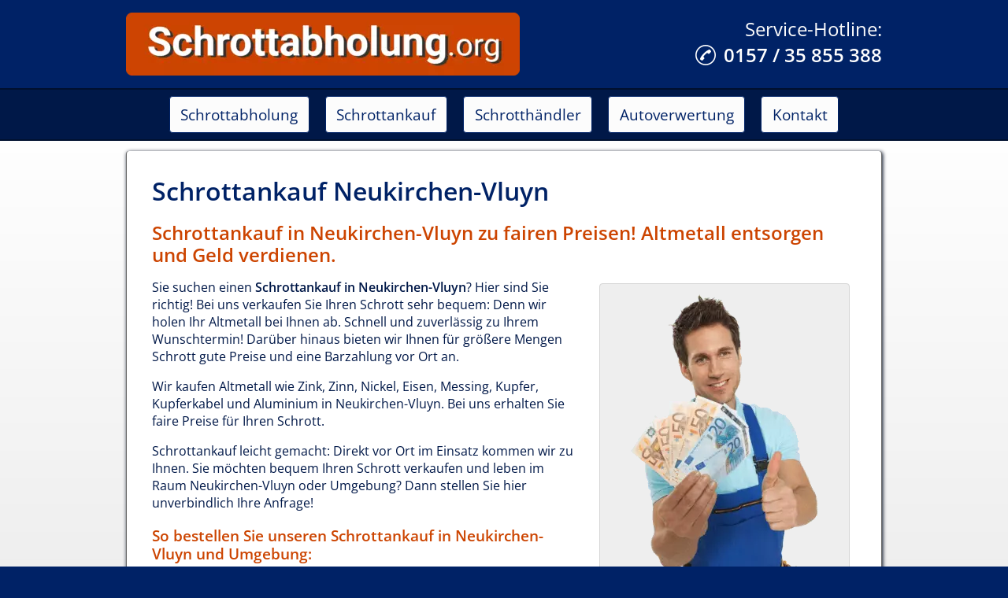

--- FILE ---
content_type: text/html; charset=UTF-8
request_url: https://schrottabholung.org/schrottankauf-neukirchen-vluyn/
body_size: 13522
content:
<!DOCTYPE html>
<html lang="de">
<head>
    <meta charset="UTF-8" />

    <title>Schrottankauf Neukirchen-Vluyn – Gute Preise für Altmetall &amp; Schrott</title>

    <meta name="viewport" content="width=device-width, initial-scale=1.0" />

        <meta name="keywords" content="Neukirchen-Vluyn,Schrottankauf" />
            <meta name="description" content="Schrottankauf Neukirchen-Vluyn: Wir kaufen Altmetall, KFZ und mehr zu guten Preisen. Demontage möglich. Für Privat- und Firmenkunden. Jetzt anrufen: 0157 35855388" />
        <meta name="author" content="Mahmoud El-Lahib" />
    <meta name="robots" content="index,follow" />

    <link rel="preload" as="font" type="font/woff2" href="/fonts/icons.woff2" crossorigin />

    <style>@font-face{font-display:swap;font-family:'Open Sans';font-style:normal;font-weight:300;src:url('/fonts/open-sans-v44-latin-300.woff2') format('woff2'), url('/fonts/open-sans-v44-latin-300.ttf') format('truetype');}@font-face{font-display:swap;font-family:'Open Sans';font-style:normal;font-weight:400;src:url('/fonts/open-sans-v44-latin-regular.woff2') format('woff2'), url('/fonts/open-sans-v44-latin-regular.ttf') format('truetype');}@font-face{font-display:swap;font-family:'Open Sans';font-style:normal;font-weight:600;src:url('/fonts/open-sans-v44-latin-600.woff2') format('woff2'), url('/fonts/open-sans-v44-latin-600.ttf') format('truetype');}@font-face{font-family:'icons';src:url('/fonts/icons-2.woff2') format('woff2'), url('/fonts/icons-2.woff') format('woff'), url('/fonts/icons-2.ttf') format('truetype');font-weight:normal;font-style:normal;font-display:swap;}[class^="icon-"]:before, [class*=" icon-"]:before{font-family:"icons";font-style:normal;font-weight:normal;speak:never;display:inline-block;text-decoration:inherit;width:1em;margin-right:.2em;text-align:center;font-variant:normal;text-transform:none;line-height:1em;margin-left:.2em;-webkit-font-smoothing:antialiased;-moz-osx-font-smoothing:grayscale;}.icon-award:before{content:'\e800';}.icon-star:before{content:'\e801';}.icon-truck:before{content:'\e802';}.icon-twitter:before{content:'\f099';}.icon-facebook:before{content:'\f09a';}.icon-money:before{content:'\f0d6';}.icon-linkedin:before{content:'\f0e1';}.icon-gauge:before{content:'\f0e4';}.icon-thumbs-up-alt:before{content:'\f164';}.icon-xing:before{content:'\f168';}.icon-google:before{content:'\f1a0';}.icon-chart-line:before{content:'\f201';}.icon-pinterest:before{content:'\f231';}.icon-whatsapp:before{content:'\f232';}.icon-commenting:before{content:'\f27a';}.icon-commenting-o:before{content:'\f27b';}.icon-x:before{font-family:sans-serif;content:'𝕏';}html{font-family:"Open Sans", "Trebuchet MS", "Lucida Grande", "Lucida Sans Unicode", "Lucida Sans", sans-serif;font-size:medium;color:#001848;background-color:#002266;min-height:100%;}html *{margin:0;padding:0;border:0;text-decoration:none;}nav ul, nav li{list-style-type:none;}article{line-height:1.4em;}article > .inner{border-left:1px solid #666666;border-right:1px solid #666666;border-radius:0.25em;-webkit-box-shadow:1px 1px 5px #000b1f;-moz-box-shadow:1px 1px 5px #000b1f;box-shadow:1px 1px 5px #000b1f;}article h1, article h2, article h3, article h4, article h5, article h6, article p, article ol, article ul{margin:1em 0;}article h1, article h2, article h3, article h4, article h5, article h6{line-height:1.2em;color:#cc4400;}article h1 + p, article h2 + p, article h3 + p, article h4 + p, article h5 + p, article h6 + p{margin-top:0.25em;}article h1{font-size:32px;}article ul, article ol{margin-left:2em;}article h1{margin-top:0;color:#002266;}article h1 + h2{margin-top:-0.5em;}article h1, article h2{font-family:"Open Sans", "Lucida Sans Unicode", "Lucida Grande", sans-serif;}article h2, article h3, article h4, article h5, article h6{margin-bottom:0.25em;}article h3, article h4, article h5, article h6{font-size:1.2em;}article a, article a:link, article a:active, article a:visited, article a:hover{text-decoration:none;color:#cc4400;}article a:hover{color:#001848;}article img{border-radius:0.25em;}article img.b{padding:0.5em;background-color:#eeeeee;border:1px solid #d5d5d5;}article img.bot{padding-bottom:0;}article ul li{padding:12px 0 12px 36px;list-style:none;background:transparent url(/img/bullet.png) no-repeat 0 12px;}article ul li ul{margin:0.25em 0 0.25em 1em;}article ul li ul li{list-style:circle;background-image:none;padding:6px 0;}article ul.button > li{background-image:url(/img/bullet-blue.png);padding:6px 0 6px 28px;background-position:0 5px;}article .reviews-container{margin:24px 0;}article ul.reviews{margin:0;}article ul.reviews, article ul.reviews li{background:transparent;list-style:none;padding:0;}article ul.reviews figure{text-align:center;}article ul.reviews figcaption cite, article ul.reviews figcaption span{display:block;margin:6px 0;}article ul.reviews .stars-5::before{font-family:icons;content:'\e801\e801\e801\e801\e801';color:#ffbf00;text-shadow:1px 1px 1px #001848;letter-spacing:2px;}article ul.reviews .icon i{font-size:3rem;}article ul.reviews li{margin:24px 0;}article ol{list-style-position:inside;}article ol ol{margin-top:0.25em;margin-bottom:0.5em;list-style:lower-alpha;}article aside.c{display:block;margin:1em;float:none;}article aside.c, article p.c{text-align:center;}a.cur{font-weight:bold;}header, footer{background-color:#002266;color:#fcfcfc;padding:0.5em 0;text-align:center;}footer{border-top:2px solid #001848;line-height:1.6em;font-weight:300;}footer .row{display:flex;flex-direction:row;align-items:center;}footer .row, footer #copyright, footer nav#bot, footer #kw, footer #social-media{margin:1em 0;}footer h3{font-family:"Open Sans", "Lucida Sans Unicode", "Lucida Grande", sans-serif;margin:0.5em 0;}footer ul{list-style:none;}footer a, footer a:link, footer a:visited, footer a:active{color:#ffffff;}footer a:hover{color:#cc4400;}footer #kw{font-size:0.85em;}footer b{font-weight:bold;}footer .con{margin-top:1em;}#name{display:inline-block;line-height:1.5em;text-decoration:none;padding:0.5em;}#hotline{font-size:1.5em;}#hotline a{text-decoration:none;color:#ffffff;font-weight:bold;}#hotline .l, #hotline .t{display:block;}.gmap{text-align:center;margin:0.5em 0;}.gmap iframe{max-width:100%;}main{background-color:#666666;background:linear-gradient(#ffffff, #666666);margin-top:80px;}article > .inner{background-color:#ffffff;}article > .inner .cta, article > .inner .cta-sm, article > .inner .cta:active, article > .inner .cta-sm:active, article > .inner .cta:link, article > .inner .cta-sm:link, article > .inner .cta:visited, article > .inner .cta-sm:visited{background-color:#cc4400;background:linear-gradient(#ff5500, #cc4400);border:1px solid #b33c00;font-size:1.4em;color:#ffffff;font-weight:bold;line-height:1.2em;text-decoration:none;display:inline-block;text-align:center;-webkit-transition:all 1s ease;-moz-transition:all 1s ease;-ms-transition:all 1s ease;-o-transition:all 1s ease;transition:all 1s ease;}article > .inner .cta, article > .inner .cta:active, article > .inner .cta:link, article > .inner .cta:visited{border-radius:50%;width:140px;text-align:center;padding:48px 6px;-webkit-transform:rotate(25deg);-ms-transform:rotate(25deg);transform:rotate(25deg);}article > .inner .cta:hover{-webkit-transform:rotate(335deg);-ms-transform:rotate(335deg);transform:rotate(335deg);}article > .inner .cta span{display:block;}article > .inner .cta-sm, article > .inner .cta-sm:active, article > .inner .cta-sm:link, article > .inner .cta-sm:visited{border-radius:0.25em;padding:0.25em 0.5em;}article > .inner .cta-sm:hover{background-color:#993300;background:linear-gradient(#e64d00, #b33c00);border-color:#993300;}article > .inner hr{border-top:2px solid #eeeeee;margin:36px;}a.tel{font-size:1.2em;}header{position:fixed;top:0;left:0;right:0;width:100%;z-index:9;}span.ib{display:inline-block;}#go-up{border:1px solid #b33c00;border-radius:0.25em;padding:0.5em;background-color:#cc4400;color:#ffffff;font-size:1.4em;font-weight:bold;cursor:pointer;position:fixed;bottom:4px;right:-100px;-webkit-transition:all 0.5s ease;-moz-transition:all 0.5s ease;-ms-transition:all 0.5s ease;-o-transition:all 0.5s ease;transition:all 0.5s ease;}#go-up.on{right:4px;z-index:12;}#social-media p{margin:1em 0;}#social-media i:before{font-size:2.5em;}#social-share > .inner{border:1px solid #666666;border-radius:0.25em;background-color:#ffffff;padding:12px;box-sizing:border-box;text-align:center;font-size:1.2em;margin:2em 0;-webkit-box-shadow:1px 1px 5px #000b1f;-moz-box-shadow:1px 1px 5px #000b1f;box-shadow:1px 1px 5px #000b1f;}#social-share > .inner a, #social-share > .inner a:link, #social-share > .inner a:active, #social-share > .inner a:visited, #social-share > .inner a:hover{color:#cc4400;-webkit-transition:color 0.5s ease;-moz-transition:color 0.5s ease;-ms-transition:color 0.5s ease;-o-transition:color 0.5s ease;transition:color 0.5s ease;}#social-share > .inner a:hover{color:#001848;}.icon-row{text-align:center;margin:1em 0;clear:both;}.icon-row > div > div{padding:0.5em 0;}.icon-row i{font-size:5em;color:#cc4400;display:inline-block;margin:0.25em 0;text-shadow:4px 4px 2px #cccccc;}@media screen and (max-width:1023px){body{padding-bottom:7em;}img{max-width:100%;height:auto;width:auto;}article aside{margin:1em 0;text-align:center;}article img.b{padding:1em 3%;max-width:94%;}main{padding:1em;}button#nav-toggle{border:1px solid #b33c00;border-radius:0.25em;padding:0.5em;background-color:#cc4400;color:#ffffff;font-size:1.4em;font-weight:bold;position:fixed;top:20px;right:14px;z-index:12;}nav#top{position:fixed;top:0;left:0;height:100vh;width:100vw;background-color:#ffffff;background-color:rgba(255, 255, 255, 0.75);z-index:11;-webkit-transition:transform 0.5s ease-in-out;-moz-transition:transform 0.5s ease-in-out;-ms-transition:transform 0.5s ease-in-out;-o-transition:transform 0.5s ease-in-out;transition:transform 0.5s ease-in-out;-webkit-transform:translate3d(-100vw, 0, 0);-ms-transform:translate3d(-100vw, 0, 0);transform:translate3d(-100vw, 0, 0);}nav#top ul{margin:5em 0;}nav#top ul, nav#top li, nav#top a{display:block;}nav#top li{margin:0.5em 0;}nav#top a{margin:1em;color:#ffffff;background-color:#002c83;background:linear-gradient(#003db6, #002c83);border:1px solid #001848;border-radius:0.25em;padding:1em 0;font-size:1.4em;text-align:center;}nav#top.on{-webkit-transform:translate3d(0vw, 0, 0);-ms-transform:translate3d(0vw, 0, 0);transform:translate3d(0vw, 0, 0);overflow-y:auto;}article > .inner{padding:1em;}footer .row{flex-direction:column;}footer .row > div{width:100%;}footer nav ul, footer nav li, footer nav a{display:block;}footer nav ul{margin:1em;}footer nav li{margin:0.5em 0;}footer nav a, footer nav a:link, footer nav a:active, footer nav a:visited{text-align:center;border:1px solid #e6e6e6;background-color:#ffffff;color:#001848;padding:0.5em 0;}#social-media a{display:inline-block;margin:0.25em 0.5em;}p#hotline .t{display:none;}p#hotline .l{text-align:center;}header{text-align:left;padding:0.25em 0;line-height:1.2em;}header a#name, header p#hotline{padding:6px 18px;margin-right:64px;}header img{display:block;}#faq > h2, h2.anchor{padding-top:104px;margin-top:-104px;}picture{display:block;}picture.h300{height:300px;}picture.h300 > img{height:300px;}picture.h300 > img.b{padding:12px;height:276px;}picture.h435{height:435px;}picture.h435 > img{height:435px;}picture.h435 > img.b{padding:12px;height:411px;}#social-share > .inner{line-height:2em;}#social-share > .inner > *{display:block;}.icon-row > div{border-bottom:1px solid #666666;padding-bottom:1em;}.icon-row > div:last-child{border-bottom:none;padding-bottom:0;}}@media screen and (max-width:361px){picture.h42{height:42px;}picture.h42 > img{height:42px;}}@media screen and (min-width:1024px){a{-webkit-transition:all 0.5s;-moz-transition:all 0.5s;-ms-transition:all 0.5s;-o-transition:all 0.5s;transition:all 0.5s;}a:hover{-webkit-transition:all 0.5s;-moz-transition:all 0.5s;-ms-transition:all 0.5s;-o-transition:all 0.5s;transition:all 0.5s;}button#nav-toggle{display:none !important;}.clear{clear:both;}.row{clear:both;width:100%;}.row:after{display:table;clear:both;line-height:0;content:" ";}.row .p1o2, .row .p2o2, .row .p1o3, .row .p2o3, .row .p3o3{float:left;}.row .p1o2, .row .p1o3{clear:both;}.row .p1o2, .row .p2o2, .row .p2o3{width:48%;}.row .p1o2, .row .p1o3, .row .p2o3{margin-right:2%;}.row .p2o2, .row .p3o3{margin-left:2%;}.row .p1o3, .row .p2o3, .row .p3o3{width:30.6%;}header > .inner, nav#top > .inner, main > .inner, footer > .inner{width:960px;margin:0 auto;}header > .inner{clear:both;}header > .inner:after{display:table;clear:both;line-height:0;content:" ";}header > .inner #name, header > .inner #hotline{float:left;margin:0.5em 0 1em 0;padding:0;width:50%;}header > .inner #hotline{margin-top:0.5em;text-align:right;}header > .inner #hotline a{padding-left:36px;margin-left:0.25em;background:transparent url(/img/phone.png) no-repeat left center;}nav#top{background-color:#001848;border-top:2px solid #00102f;border-bottom:2px solid #00102f;position:fixed;top:112px;left:0;right:0;width:100%;z-index:9;}nav#top > .inner{padding:0.5em 0;}nav#top ul{text-align:center;}nav#top li{display:inline-block;padding:0.25em;border:1px solid #002266;background-color:#fcfcfc;margin:0 0.5em;border-radius:0.25em;}nav#top li a, nav#top li a:link, nav#top li a:active, nav#top li a:visited{text-decoration:none;display:inline-block;padding:0.25em 0.5em;color:#002266;font-size:1.2em;}nav#top li a:hover{color:#cc4400;}article > .inner{padding:2em;clear:both;}article > .inner:after{display:table;clear:both;line-height:0;content:" ";}aside{clear:both;float:right;margin:1em 0 1em 1em;padding:0.5em;}h1 + aside{margin-top:0;padding-top:0;}h2 + aside, h3 + aside{padding-top:0;}main{padding:2em 0;margin-top:160px;}nav#bot li{display:inline-block;}nav#bot li a{margin:0.25em 1em;}#faq > h2, h2.anchor{padding-top:190px;margin-top:-190px;}#go-up{padding:0.75em;bottom:20px;}#go-up.on{right:20px;}.icon-row{display:flex;flex-direction:row;flex-wrap:nowrap;justify-content:space-between;align-items:flex-start;}.icon-row > div{flex-basis:30%;}ul.reviews{display:flex;flex-wrap:nowrap;flex-direction:row;gap:1em;}ul.reviews > *{flex-grow:0;flex-shrink:1;flex-basis:100%;}}h1, h2, h3, h4, h5, p, ul, ol{-webkit-touch-callout:none;-webkit-user-select:none;-moz-user-select:none;-ms-user-select:none;user-select:none;}</style>

    <link rel="shortcut icon" type="image/png" href="/favicon.png" />
    <link rel="shortcut icon" type="image/x-icon" href="/favicon.ico" />
    <link rel="apple-touch-icon" href="/apple-touch-icon-180.png" />
    <link rel="apple-touch-icon" sizes="180x180" href="/apple-touch-icon-180.png" />
    <link rel="apple-touch-icon" sizes="167x167" href="/apple-touch-icon-167.png" />
    <link rel="apple-touch-icon" sizes="152x152" href="/apple-touch-icon-152.png" />

    <link rel="canonical" href="https://schrottabholung.org/schrottankauf-neukirchen-vluyn/" />
</head>
<body>
<div class="inner">
  <header>
  <div class="inner">
    <a href="/" id="name">
        <picture class="h42">
            <source srcset="/img/logo-sm.webp" media="(max-width: 361px)"
                type="image/webp" />
            <source srcset="/img/logo-sm.png" media="(max-width: 361px)" />
            <source srcset="/img/logo-lg.webp" type="image/webp" />
            <img src="/img/logo-lg.png" alt="Logo" width="500" height="80" />
        </picture>
    </a>
    <p id="hotline">
        <span class="t">Service-Hotline:</span>
        <span class="l"><a href="tel:+4915735855388">0157 / 35 855 388</a></span>
    </p>
  </div>
  </header>
  <nav id="top">
  <div class="inner">
    <ul>
            <li><a href="/schrottabholung/">Schrottabholung</a></li>
            <li><a href="/schrottankauf/">Schrottankauf</a></li>
            <li><a href="/schrotthaendler/">Schrotthändler</a></li>
            <li><a href="/autoverwertung/">Autoverwertung</a></li>
            <li><a href="/kontakt/">Kontakt</a></li>
        </ul>
  </div>
  </nav>
  <main>
  <div class="inner">
    <article>
    <div class="inner">

<h1>Schrottankauf <span class="ib">Neukirchen-Vluyn</span></h1>

<h2>Schrottankauf in Neukirchen-Vluyn zu fairen Preisen! Altmetall entsorgen und Geld verdienen.</h2>

<aside>
<picture class="h435">
    <source srcset="/img/Schrottankauf-mit-Demontage.webp" type="image/webp" />
    <img src="/img/Schrottankauf-mit-Demontage.png"
        width="300" height="435" alt="Schrottankauf - Demontage - Bargeld"
        title="Schrottankauf Neukirchen-Vluyn mit Demontage"
        class="b bot" fetchpriority="high" />
</picture>
</aside>

<p>
Sie suchen einen <strong>Schrottankauf in Neukirchen-Vluyn</strong>? Hier sind Sie
richtig! Bei uns verkaufen Sie Ihren Schrott sehr bequem:
Denn wir holen Ihr Altmetall bei Ihnen ab. Schnell und zuverlässig zu Ihrem
Wunschtermin!
Darüber hinaus bieten wir Ihnen für größere Mengen Schrott gute Preise und
eine Barzahlung vor Ort an.
</p>

<p>
Wir kaufen Altmetall wie Zink,
Zinn, Nickel, Eisen, Messing, Kupfer, Kupferkabel und Aluminium
in Neukirchen-Vluyn.
Bei uns erhalten Sie faire Preise für Ihren Schrott.
</p>

<p>
Schrottankauf leicht gemacht:
Direkt vor Ort im Einsatz kommen wir zu Ihnen.
Sie möchten bequem Ihren Schrott verkaufen und leben
im Raum Neukirchen-Vluyn oder Umgebung? Dann stellen Sie hier
unverbindlich Ihre Anfrage!
</p>

<h3>
So bestellen Sie unseren Schrottankauf
in Neukirchen-Vluyn und Umgebung:
</h3>

<ul>
<li>Rufen Sie unter <a href="tel:+4915735855388">0157 / 35 855 388</a> an.
</li>
<li>Sie erhalten von uns ein Angebot für Ihr Altmetall.<br/>
</li>
<li>Danach vereinbaren wir einen Termin mit Ihnen.<br/>
</li>
<li>Anschließend holen wir den Schrott in Neukirchen-Vluyn ab.
</li>
</ul>

<p>
Schrottankauf mit uns ist einfach und
professionell. Machen Sie Schrott zu Geld – wir kaufen Ihr Altmetall an.
Unser Team kauft Ihren <strong>Schrott in Neukirchen-Vluyn</strong> zu guten
Preisen an. Auf Basis tagesaktueller Kurse und inklusive unseres Services
erhalten Sie einen fairen Preis – ohne versteckten Kosten.
</p>

<p>
Wenn Sie Ihren Schrott in Neukirchen-Vluyn verkaufen möchten,
warten Sie nicht länger und stellen eine Anfrage!
</p>

<p class="c">
    <a class="cta-sm" href="/kontakt/">Jetzt anfragen!</a>
</p>




<h2>
Für Privat- und Gewerbekunde
</h2>

<p>
Schrott, der sich auf Ihrem Privatgrundstück oder dem Betriebsgelände stapelt,
hat in der Regel für Sie keinen Wert mehr. Obendrein liegt er im Weg
und birgt die
Gefahr, dass Sie über ihn stolpern oder sich an ihm verletzen.
Darüber hinaus enthält Elektroschrott wie Batterien giftige Substanzen,
die Ihnen oder der Umwelt schaden.
</p>

<p>
Schaffen Sie wieder Platz!
Entledigen Sie sich mit unserer Hilfe Ihres Schrotts und lassen Sie
sich größere Menge bezahlen. Denn wir
haben uns auf den professionellen <strong>Schrottankauf von
Altmetallen</strong> und Kabelschrott Ankauf
in Neukirchen-Vluyn spezialisiert und zahlen Ihnen <strong>gute
Preise</strong>.
Unser Angebot ermöglicht es Ihnen, Ordnung auf Ihrem Grundstück
herzustellen und gleichzeitig Geld zu verdienen.
</p>


<p>
Egal ob Kabelreste, Kupferschrott oder Messingschrott in
Neukirchen-Vluyn:
Wir bieten Ihnen faire Preise für Ihr Altmetall.
Insbesondere Kupfer, Messing und Zink sind für die Industrie wertvolle
Rohstoffe und erzielen gute Preise im Schrotthandel. Daher lohnt
es sich für Sie, Ihren Schrott in Neukirchen-Vluyn zu verkaufen.
</p>
<p>
Unser Schrottankaufsservice in Neukirchen-Vluyn richtet
sich an <strong>private Personen</strong> und an
<strong>Gewerbetreibende</strong>.
</p>


<h2>Welche Metalle kaufen wir?</h2>


<p>
Bei unserem Altmetallankauf Neukirchen-Vluyn spielen
Alt-, Bunt- und Edelmetalle eine Rolle. In den meisten Fällen handelt es
sich um
</p>

<aside>
<picture>
    <source srcset="/img/stahltraeger.webp" type="image/webp" />
    <img src="/img/stahltraeger.jpg" width="300" height="300" loading="lazy"
    alt="Schrott sortiert (Stahl) in Neukirchen-Vluyn" class="b" />
</picture>
</aside>

<ul>
<li>Kupferschrott,</li>
<li>Messingschrott,</li>
<li>Aluminiumschrott oder</li>
<li>Zinnschrott.</li>
</ul>
<aside>
    <a class="cta" href="/kontakt/"><span>Einfach </span>
    <span>anrufen!</span>
    </a>
</aside>

<p>
Darüber hinaus sind folgende Gegenstände attraktiv für eine Verwertung:
</p>
<ul>
<li>Festplatten von Computern,</li>
<li>Handys,</li>
<li>Elektrogeräte,</li>
<li>Kabel,</li>
<li>Autoteile und</li>
<li>Maschinen.</li>
</ul>

<p>
Sie enthalten wertvolle Metalle, die sich recyceln lassen.
Falls Sie größere Mengen dieses Kleinschrotts besitzen, setzen Sie sich mit
uns in Verbindung.
</p>

<p>
Unser Team holt Ihren Schrott in Neukirchen-Vluyn ab.
Sie erhalten von uns einen attraktiven Preis für Ihr Altmetall. Unser
Schrottankauf ist für private und gewerbliche Kunden
in Neukirchen-Vluyn geeignet. Wir bieten einen fairen und
unkomplizierten Schrottankauf an.
</p>

<p>
Sofern Sie einen Unfallwagen oder ein defektes Auto haben, bieten Sie uns
dies ebenfalls gerne an. Wir kaufen Schrottautos an.
</p>

<h2 id="av">Nutzen Sie unsere Autoentsorgung Neukirchen-Vluyn!</h2>
<p>
Sie haben ein altes Auto für die Autoverschrottung in
Neukirchen-Vluyn?  Wir entsorgen Fahrzeuge kostenlos.
Diese bringen wir zu einem Autoverwerter, der alle möglichen
Bestandteile recycelt. Einige Bauteile eignen sich als Ersatzteile, das Metall
der Karosserie wird aufbereitet und wieder verwendet.
Die viele Teile noch Verwendung finden, bieten wir Ihnen einen Schrottauto
Ankauf an: Wir kaufen defekte Autos in Neukirchen-Vluyn.
</p>


<h3>Haben Sie Autoteile zu verkaufen?</h3>
<p>
Haben Sie einzelne Autoteile? Verkaufen Sie Katalysator, Auspuff oder andere
Autoteile an uns. Mit uns sparen Sie sich das aufwändige Verkaufen über
Online-Portale.
Wir holen die Autoteile in Neukirchen-Vluyn ab.
</p>



<h2>Ihre Vorteile bei unserem Schrottankauf</h2>

<div class="icon-row">
<div>
    <div>
        <i class="icon-award"></i>
        <br/>
        <b>Top Service</b>
    </div>
    <div>
    <p>
        Wir holen Ihren Schrott in Neukirchen-Vluyn ab und übernehmen
        das Verladen und Abtransportieren.
        Bei Bedarf übernehmen wir auch die Demontage.
        Vor Ort erhalten Sie direkt Ihr Bargeld für das Altmetall.
    </p>
    </div>
</div>
<div>
    <div>
        <i class="icon-money"></i>
        <br/>
        <b>Faire Preise</b>
    </div>
    <div>
    <p>
        Wir zahlen faire Preise für Ihren Schrott, die sich an
        tagesaktuellen Preisen orientieren.
        Sie erhalten Ihr Geld sofort und haben keine Wartezeiten.
        Unkompliziert und fair – das zeichnet unseren Schrotthandel in
        Neukirchen-Vluyn aus.
    </p>
    </div>
</div>
<div>
    <div>
        <i class="icon-gauge"></i>
        <br/>
        <b>Schnell</b>
    </div>
    <div>
    <p>
        Schnelligkeit und gute Preise sind unseren Kunden besonders wichtig.
        Daher bekommen Sie bei uns schnelle Termine und direkte Barzahlung.
    </p>
    </div>
</div>
</div>



<hr/>

<div itemscope="itemscope" itemtype="https://schema.org/FAQPage" id="faq"
    class="faq faq-unwrapped">
    <meta itemprop="inLanguage" content="de" />
    <meta itemprop="lastReviewed" content="2026-01-16" />
        <h2>Häufige Fragen unserer Kunden</h2>
            <section itemprop="mainEntity" itemscope="itemscope"
        itemtype="https://schema.org/Question" id="q-1">
        <h3 itemprop="name">Welche Preise zahlen wir beim Schrottankauf in Neukirchen-Vluyn?</h3>
        <div itemprop="acceptedAnswer" itemscope="itemscope"
            itemtype="https://schema.org/Answer">
            <div itemprop="text"><p>Wirtschaft und Industrie verwenden gerne recycelte Metalle. Für sie gelten Tageskurse, die aufgrund des Wechselspiels von Angebot und Nachfrage natürlichen Schwankungen unterliegen. Dementsprechend verzichten wir darauf, an dieser Stelle Preise für die einzelnen Metallsorten zu nennen. Darüber hinaus spielt bei unserer Kalkulation die Menge des Altmetalls eine entscheidende Rolle. Aus diesen Gründen erstellen wir für jeden unserer Kunden ein <strong>individuelles Angebot</strong> für den Schrottankauf Neukirchen-Vluyn.</p><p>Egal ob große oder kleine Menge: Wir holen Ihren Schrott in Neukirchen-Vluyn ab, kalkulieren fair und bieten Ihnen Höchstpreise für Ihr Altmetall!</p><p>Haben Sie Schrott abzugeben? Sie suchen eine Gelegenheit, Ihren Schrott zu verkaufen in Neukirchen-Vluyn? Bei uns verkaufen Sie Ihren Schrott vor Ort mit Abholung in Neukirchen-Vluyn! Das Angebot gilt für private und für gewerbliche Kunden!</p></div>
        </div>
    </section>
    <section itemprop="mainEntity" itemscope="itemscope"
        itemtype="https://schema.org/Question" id="q-2">
        <h3 itemprop="name">Entstehen beim Verkauf von Schrott für den Auftraggeber Kosten? </h3>
        <div itemprop="acceptedAnswer" itemscope="itemscope"
            itemtype="https://schema.org/Answer">
            <div itemprop="text"><p>Kümmern Sie sich nicht um das Anliefern: Unser Angebot umfasst die <strong>Abholung</strong> des Schrotts. Bei Bedarf übernehmen wir zusätzlich die <strong>Demontage</strong> der Metallteile. Durch diese Tätigkeiten entstehen Ihnen keinerlei Kosten, sodass Sie die von uns genannte Summe komplett ausbezahlt bekommen.</p><p>Wenn Sie wenig Schrott abgeben, bezahlen wir nichts für das Metall: Wir holen es kostenlos bei Ihnen ab. Auf diese Weise ersparen Sie sich den Aufwand, das Altmetall selbst zu entsorgen, und haben Zeit für schönere Dinge. Gleichzeitig schaffen Sie wieder Platz auf Ihrem Grundstück, im Keller oder in der Garage.</p></div>
        </div>
    </section>
    <section itemprop="mainEntity" itemscope="itemscope"
        itemtype="https://schema.org/Question" id="q-3">
        <h3 itemprop="name">Nutzen Personen und Betriebe außerhalb von Neukirchen-Vluyn unseren Service?</h3>
        <div itemprop="acceptedAnswer" itemscope="itemscope"
            itemtype="https://schema.org/Answer">
            <div itemprop="text"><aside>
<picture>
    <source srcset="/img/altmetall-neukirchen-vluyn.webp" type="image/webp" />
    <img src="/img/altmetall-neukirchen-vluyn.jpg.jpg" alt="Schrottankauf Neukirchen-Vluyn" width="300" height="300" class="b" />
</picture>
</aside>

<p>Von unserem Firmensitz zentral im Ruhrgebiet aus erreichen wir mit unserem Lkw in kürzester Zeit viele Orte. Daher bieten wir unsere Dienstleistung und den Ankauf von Schrott nicht nur in Neukirchen-Vluyn an, sondern in allen Städten Nordrhein-Westfalens.</p></div>
        </div>
    </section>
    <section itemprop="mainEntity" itemscope="itemscope"
        itemtype="https://schema.org/Question" id="q-4">
        <h3 itemprop="name">Wie nehme ich den Schrottankauf in Anspruch?</h3>
        <div itemprop="acceptedAnswer" itemscope="itemscope"
            itemtype="https://schema.org/Answer">
            <div itemprop="text"><p>Wenn Sie uns Altmetall und anderen Schrott verkaufen möchten, rufen Sie uns am besten an oder schicken Sie uns online eine WhatsApp. Idealerweise nennen Sie uns beim Telefonat die Metallsorte und die Menge, um ein Angebot zu erhalten. Unter unserer Mobilnummer erreichen Sie uns, um uns zu beauftragen oder Ihre bestehenden Fragen zu stellen. Erfragen Sie gerne den aktuellen Tageskurs für die einzelnen Metallsorten und für Mischschrott bei uns. Besonders bei großen Mengen Schrott rentiert es sich, das Altmetall zu verkaufen.</p><p>Unser Schrottankaufsservice in Neukirchen-Vluyn lohnt sich: Bieten Sie uns Ihren Schrott zum Ankauf an!</p><p>Werfen Sie einen Blick auf unser Angebot zur <a href="/schrottabholung-neukirchen-vluyn/">Schrottabholung in Neukirchen-Vluyn</a>.</p></div>
        </div>
    </section>
    <section itemprop="mainEntity" itemscope="itemscope"
        itemtype="https://schema.org/Question" id="q-5">
        <h3 itemprop="name">Wann holen wir den Schrott ab?</h3>
        <div itemprop="acceptedAnswer" itemscope="itemscope"
            itemtype="https://schema.org/Answer">
            <div itemprop="text"><p>Bei uns ist guter Service inklusive. Unser Team besteht aus äußerst flexiblen Mitarbeitern. Ebenso flexibel sind unsere Öffnungszeiten: Wir gehen auf Ihre Bedürfnisse ein und holen den Schrott an Ihrem Wunschtermin ab.</p><aside><picture><source srcset="/img/Altmetall-Ankauf.webp" type="image/webp" /><img src="/img/Altmetall-Ankauf.jpg" width="300" height="300" alt="Altmetall für den Ankauf" title="Altmetall für den Schrottankauf Neukirchen-Vluyn" class="b" loading="lazy" /> </picture></aside></div>
        </div>
    </section>
    <section itemprop="mainEntity" itemscope="itemscope"
        itemtype="https://schema.org/Question" id="q-6">
        <h3 itemprop="name">Wie verwertet der Schrottplatz das Metall?</h3>
        <div itemprop="acceptedAnswer" itemscope="itemscope"
            itemtype="https://schema.org/Answer">
            <div itemprop="text"><p>Der Verwerter auf dem Schrottplatz sortiert und trennt das Altmetall nach Metallarten. Sind die einzelnen Arten vorbereitet, beginnt das Recycling. Anschließend steht das Metall für neue Produkte bereit. Auf diese Weise gelangt Altmetall zurück in den Wertstoffkreislauf und schont durch diesen Prozess die natürlichen Ressourcen. Darüber hinaus verbraucht Recyceln weniger Energie als die Herstellung von neuem Metall.</p><p>Das Recyceln von Altmetall ist ein wichtiger Beitrag zum Umweltschutz, den wir mit unserem Schrottankauf Neukirchen-Vluyn unterstützen. Machen Sie mit und beauftragen Sie uns mit der Entsorgung Ihres Schrotts! Es lohnt sich auch für Sie: Wir bieten bei größeren Mengen Schrott faire Preise mit Abholung des Schrotts vor Ort in Neukirchen-Vluyn.</p></div>
        </div>
    </section>
</div>


<h2>Haben Sie noch Fragen? </h2>
<p>
Hier finden Sie weitere
<a href="/schrottankauf/#faq">Antworten zu häufigen Fragen zum
Schrottankauf</a>. Alternativ <a href="tel:+4915735855388">rufen Sie uns an</a> oder schicken Sie uns eine Nachricht
            über WhatsApp!
</p>


<div class="reviews-container">
<h2>Kundenstimmen zu unserem Altmetallankauf</h2>
<p>
    Wir freuen uns über die vielen positiven Bewertungen unseres Schrottankaufs
    in Neukirchen-Vluyn auf Google.
    Wann dürfen wir auch Sie überzeugen?
</p>
<ul class="reviews">
    <li>
        <figure>
            <div class="icon"><i class="icon-commenting-o"></i></div>
            <blockquote>
                <p>„Gute Erreichbarkeit, schnelle Terminvereinbarung, pünktliche Abholung von Altmetall, sehr guter Preis für Kupferrohre, freundlicher Ansprechpartner. Gerne wieder.“</p>
            </blockquote>
            <figcaption>
                <cite>Alexander H.Stütz</cite>
                <span class="stars-5"></span>
            </figcaption>
        </figure>
    </li>
    <li>
        <figure>
            <div class="icon"><i class="icon-commenting"></i></div>
            <blockquote>
                <p>„Unkomplizierte Terminvereinbarung, termingerechte schnelle Abholung. Freundlicher, guter Service. Werde ich bei Bedarf sicher nochmal in Anspruch nehmen.“</p>
            </blockquote>
            <figcaption>
                <cite>Gero Kaiser</cite>
                <span class="stars-5"></span>
            </figcaption>
        </figure>
    </li>
    <li>
        <figure>
            <div class="icon"><i class="icon-commenting-o"></i></div>
            <blockquote>
                <p>„Vielen Dank, für den schnellen Termin. Sie waren schnell, sehr freundlich und nach dem Anruf dauerte es keine 2 Stunden und alles war weg! Nur zu empfehlen und ich rufe gerne wieder an.“</p>
            </blockquote>
            <figcaption>
                <cite>Susanne Wurzel</cite>
                <span class="stars-5"></span>
            </figcaption>
        </figure>
    </li>
</ul>
</div>
<p>
    Unser Einsatzgebiet umfasst neben Neukirchen-Vluyn noch
    weitere Städte in NRW, zum Beispiel:

    <a href="/schrottankauf-ahlen/">Ahlen</a>, <a href="/schrottankauf-bad-oeynhausen/">Bad Oeynhausen</a>, <a href="/schrottankauf-bielefeld/">Bielefeld</a>, <a href="/schrottankauf-bonn/">Bonn</a>, <a href="/schrottankauf-brilon/">Brilon</a>, <a href="/schrottankauf-coesfeld/">Coesfeld</a>, <a href="/schrottankauf-detmold/">Detmold</a>, <a href="/schrottankauf-dorsten/">Dorsten</a>, <a href="/schrottankauf-duelmen/">Dülmen</a>, <a href="/schrottankauf-emsdetten/">Emsdetten</a>, <a href="/schrottankauf-euskirchen/">Euskirchen</a>, <a href="/schrottankauf-gelsenkirchen/">Gelsenkirchen</a>, <a href="/schrottankauf-greven/">Greven</a>, <a href="/schrottankauf-guetersloh/">Gütersloh</a>, <a href="/schrottankauf-hamm/">Hamm</a>, <a href="/schrottankauf-heiligenhaus/">Heiligenhaus</a>, <a href="/schrottankauf-herne/">Herne</a>, <a href="/schrottankauf-huerth/">Hürth</a>, <a href="/schrottankauf-juelich/">Jülich</a>, <a href="/schrottankauf-kempen/">Kempen</a>, <a href="/schrottankauf-koeln/">Köln</a>, <a href="/schrottankauf-leverkusen/">Leverkusen</a>, <a href="/schrottankauf-luedenscheid/">Lüdenscheid</a>, <a href="/schrottankauf-menden/">Menden</a>, <a href="/schrottankauf-minden/">Minden</a>, <a href="/schrottankauf-muelheim-an-der-ruhr/">Mülheim an der Ruhr</a>, <a href="/schrottankauf-oberhausen/">Oberhausen</a>, <a href="/schrottankauf-olpe/">Olpe</a>, <a href="/schrottankauf-porta-westfalica/">Porta Westfalica</a>, <a href="/schrottankauf-recklinghausen/">Recklinghausen</a>, <a href="/schrottankauf-rheinbach/">Rheinbach</a>, <a href="/schrottankauf-schwelm/">Schwelm</a>, <a href="/schrottankauf-siegen/">Siegen</a>, <a href="/schrottankauf-sprockhoevel/">Sprockhövel</a>, <a href="/schrottankauf-unna/">Unna</a>, <a href="/schrottankauf-viersen/">Viersen</a>, <a href="/schrottankauf-warendorf/">Warendorf</a>, <a href="/schrottankauf-wermelskirchen/">Wermelskirchen</a>, <a href="/schrottankauf-wetter/">Wetter</a> oder <a href="/schrottankauf-wuppertal/">Wuppertal</a>.
</p>

</div>
</article>
<div id="social-share">
<div class="inner">
    <span>Auf
    <a href="https://x.com/intent/post?url=https%3A%2F%2Fschrottabholung.org%2Fschrottankauf-neukirchen-vluyn%2F" target="_blank" rel="noopener" aria-label="Auf X teilen"><i class="icon-x"></i></a>
    oder</span>
    <span><a href="https://www.facebook.com/sharer/sharer.php?u=https%3A%2F%2Fschrottabholung.org%2Fschrottankauf-neukirchen-vluyn%2F" target="_blank" rel="noopener" aria-label="Auf Facebook teilen"><i class="icon-facebook"></i>
        <span>Facebook</span></a>
    teilen!</span>
</div>
</div>
</div>
</main>
<footer>
<div class="inner">
  <nav id="bot">
    <ul>
          <li><a href="/sitemap/">Sitemap</a></li>
          <li><a href="/impressum/">Impressum</a></li>
          <li><a href="/datenschutz/">Datenschutz</a></li>
        </ul>
  </nav>
  <div class="inner">
  <p>
    <b>Machen Sie noch heute einen Termin aus:</b>
    <br/>
    <a href="tel:+4915735855388">0157 / 35 855 388</a>
    <br/>
    <a href="mailto:&#105;&#110;&#102;&#111;&#64;&#115;&#99;&#104;&#114;&#111;&#116;&#116;&#97;&#98;&#104;&#111;&#108;&#117;&#110;&#103;&#46;&#111;&#114;&#103;">&#105;&#110;&#102;&#111;&#64;&#115;&#99;&#104;&#114;&#111;&#116;&#116;&#97;&#98;&#104;&#111;&#108;&#117;&#110;&#103;&#46;&#111;&#114;&#103;</a>
</p>

  </div>
  <div id="con">
    <h3>Öffnungszeiten</h3>
    <p>
      <em>MO-SA</em> 7:00 - 21:00 Uhr
      <br/>
      und nach Vereinbarung!
    </p>
  </div>
<div id="social-media">
  <h3>Sie finden uns auch hier&hellip;</h3>
  <p>
          <a href="https://g.page/r/Cc8YTKd4SLaxEAE" rel="nofollow noopener" title="Sie finden uns auch auf Google My Business" target="_blank" aria-label="Wir sind auch auf Google My Business zu finden"><i class="icon-google"></i></a>
        <a href="https://x.com/altmetallankauf" rel="nofollow noopener" title="Sie finden uns auch auf X" target="_blank" aria-label="Wir sind auch auf X zu finden"><i class="icon-x"></i></a>
        <a href="https://www.facebook.com/Schrottabholung.org/" rel="nofollow noopener" title="Sie finden uns auch auf Facebook" target="_blank" aria-label="Wir sind auch auf Facebook zu finden"><i class="icon-facebook"></i></a>
        <a href="https://www.xing.com/pages/schrottabholung-org" rel="nofollow noopener" title="Sie finden uns auch auf XING" target="_blank" aria-label="Wir sind auch auf XING zu finden"><i class="icon-xing"></i></a>
        <a href="https://www.pinterest.de/Schrottabholungorg/" rel="nofollow noopener" title="Sie finden uns auch auf Pinterest" target="_blank" aria-label="Wir sind auch auf Pinterest zu finden"><i class="icon-pinterest"></i></a>
        <a href="https://de.linkedin.com/company/schrottabholung.org" rel="nofollow noopener" title="Sie finden uns auch auf LinkedIn" target="_blank" aria-label="Wir sind auch auf LinkedIn zu finden"><i class="icon-linkedin"></i></a>
        <a href="https://wa.me/4915735855388?text=Hallo, ich habe eine Frage:" rel="nofollow noopener" title="Sie finden uns auch auf WhatsApp" target="_blank" aria-label="Wir sind auch auf WhatsApp zu finden"><i class="icon-whatsapp"></i></a>
      </p>
</div>
<div id="copyright">
  <p>
    &copy; 2012 - 2026    schrottabholung.org  </p>
</div>
<div id="kw">
  <p>
    Schrott, Schrottabholung, Schrottankauf, Schrottdemontage, Schrotthändler, Schrottentsorgung, Klüngelskerl, Altmetallentsorgung, Altmetallabholung, Recycling, Autoverschrottung, Autoentsorgung  </p>
</div>
</div>
</footer>
</div>
<button id="nav-toggle" aria-label="Menü öffnen/schließen">&#9776;</button>
<button id="go-up" aria-label="Zum Seitenanfang">&#8593;</button>
<script>function loadScript(url,async,fn) {var script=document.createElement('script');script.src=url;if(typeof fn=='function') {script.onload=fn;} script.async=!!async;document.head.appendChild(script);} function addEventHandler(e,evt,fn) {if(typeof(e.addEventListener)!='undefined') {e.addEventListener(evt,fn);} else if(typeof(e.attachEvent)!='undefined') {e.attachEvent('on'+evt,fn);} else {try {e['on'+evt]=fn;} catch(e){}}} function whenReady(fn) {if(document.readyState!='loading') {fn();} else if(document.addEventListener) {document.addEventListener('DOMContentLoaded',fn);} else {document.attachEvent('onreadystatechange',function() {if(document.readyState!='loading') {fn();}});}} function scrollToYPosition(yPos) {if(typeof window.scrollTo=='function') {window.scrollTo({top:yPos,left:0,behavior:'smooth'});} else {document.body.scrollTop=yPos;document.documentElement.scrollTop=yPos;}} whenReady(function() {var goUp=document.getElementById('go-up');addEventHandler(goUp,'click',function() {if(typeof window.scrollTo=='function') {window.scrollTo({top:0,left:0,behavior:'smooth'});} else {document.body.scrollTop=0;document.documentElement.scrollTop=0;}});var nt=document.getElementById('nav-toggle');addEventHandler(nt,'click',function() {var n=document.getElementById('top');n.className=(n.className=='on'?'off':'on');});if(!document.getElementById('ac')) {var crnHandler=function(ev){ev.preventDefault();};if(typeof document.onselectstart!='undefined') {addEventHandler(document,'selectstart',crnHandler);} else {addEventHandler(document,'mousedown',crnHandler);addEventHandler(document,'mouseup',crnHandler);} addEventHandler(document,'contextmenu',crnHandler);} addEventHandler(window,'scroll',function(ev) {if(window.scrollY>100) {if(!goUp.className.match(/\bon\b/)) {goUp.className+=' on';}} else {if(goUp.className.match(/\bon\b/)) {goUp.className=goUp.className.replace(/\bon\b/,'');}}});(function(w,d,s,l,i) {w[l]=w[l]||[];w[l].push({'gtm.start':new Date().getTime(),event:'gtm.js'});var f=d.getElementsByTagName(s)[0],j=d.createElement(s),dl=l!='dataLayer'?'&l='+l:'';j.async=true;j.src='https://www.googletagmanager.com/gtm.js?id='+i+dl;f.parentNode.insertBefore(j,f);})(window,document,'script','dataLayer',window.gtmProp);var gaOptoutBtns=document.querySelectorAll('.ga-opt-out');if(gaOptoutBtns.length) {var i=0;var disable=function(prop) {var disableStr='ga-disable-'+prop;document.cookie=disableStr+'=true; expires=Thu, 31 '+ 'Dec 2099 23:59:59 UTC; path=/';window[disableStr]=true;};for(i=0;i<gaOptoutBtns.length;i++) {addEventHandler(gaOptoutBtns[i],'click',function(e) {disable(window.gtmProp);alert('Das Tracking durch Google Analytics wurde in '+ 'Ihrem Browser für diese Website deaktiviert.');return e.preventDefault();});}} if(window.location.hash) {window.setTimeout(function() {var $hdr=document.getElementsByTagName('header')[0];var $nav=document.getElementById('top');var $hh=document.getElementById(window.location.hash.replace(/^#/,''));if($hh) {var npos=$hh.offsetTop-($hdr.offsetHeight+25);var navSt=window.getComputedStyle($nav);if(parseInt(navSt.getPropertyValue('height'))<100) {npos-=$nav.offsetHeight+80;} if(npos>0) {scrollToYPosition(npos);}}},250);}});window.gtmProp = 'G-FJ5V4H7F1M';window.dataLayer = window.dataLayer || [];function gtag(){dataLayer.push(arguments);}gtag('js', new Date());gtag('config', 'G-FJ5V4H7F1M');</script>
</body>
</html>
